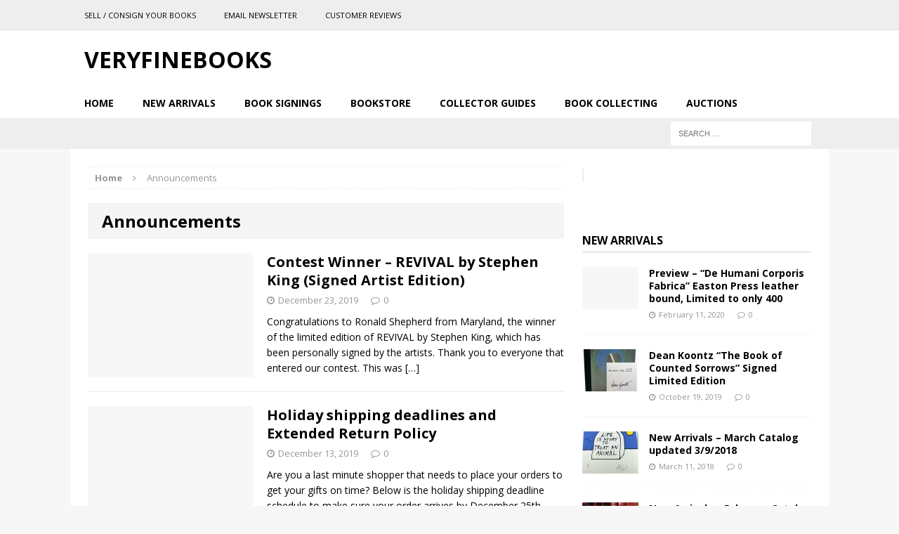

--- FILE ---
content_type: text/html; charset=UTF-8
request_url: https://blog.veryfinebooks.com/category/announcements/
body_size: 73723
content:
<!DOCTYPE html>
<html class="no-js mh-one-sb" lang="en-US" xmlns:fb="https://www.facebook.com/2008/fbml" xmlns:addthis="https://www.addthis.com/help/api-spec" >
<head>

<meta name="google-site-verification" content="8iLD29CqmyfCpPsQL0kXjU1a4XbE7-nXklaAIdIFdbk" />
	
<script type="text/javascript">var switchTo5x=true;</script>
<script type="text/javascript" src="https://w.sharethis.com/button/buttons.js"></script>
<script type="text/javascript">stLight.options({publisher: "9fd8868b-b6c3-4341-abbb-de6243a69631", doNotHash: false, doNotCopy: false, hashAddressBar: false});</script> 


<meta charset="UTF-8">
<meta name="viewport" content="width=device-width, initial-scale=1.0">
<link rel="profile" href="https://gmpg.org/xfn/11" />
<link rel="pingback" href="https://blog.veryfinebooks.com/xmlrpc.php" />
<title>Announcements &#8211; VERYFINEBOOKS</title>
<meta name='robots' content='max-image-preview:large' />
	<style>img:is([sizes="auto" i], [sizes^="auto," i]) { contain-intrinsic-size: 3000px 1500px }</style>
	<link rel='dns-prefetch' href='//fonts.googleapis.com' />
<link rel="alternate" type="application/rss+xml" title="VERYFINEBOOKS &raquo; Feed" href="https://blog.veryfinebooks.com/feed/" />
<link rel="alternate" type="application/rss+xml" title="VERYFINEBOOKS &raquo; Comments Feed" href="https://blog.veryfinebooks.com/comments/feed/" />
<link rel="alternate" type="application/rss+xml" title="VERYFINEBOOKS &raquo; Announcements Category Feed" href="https://blog.veryfinebooks.com/category/announcements/feed/" />
<script type="text/javascript">
/* <![CDATA[ */
window._wpemojiSettings = {"baseUrl":"https:\/\/s.w.org\/images\/core\/emoji\/16.0.1\/72x72\/","ext":".png","svgUrl":"https:\/\/s.w.org\/images\/core\/emoji\/16.0.1\/svg\/","svgExt":".svg","source":{"concatemoji":"https:\/\/blog.veryfinebooks.com\/wp-includes\/js\/wp-emoji-release.min.js?ver=6.8.3"}};
/*! This file is auto-generated */
!function(s,n){var o,i,e;function c(e){try{var t={supportTests:e,timestamp:(new Date).valueOf()};sessionStorage.setItem(o,JSON.stringify(t))}catch(e){}}function p(e,t,n){e.clearRect(0,0,e.canvas.width,e.canvas.height),e.fillText(t,0,0);var t=new Uint32Array(e.getImageData(0,0,e.canvas.width,e.canvas.height).data),a=(e.clearRect(0,0,e.canvas.width,e.canvas.height),e.fillText(n,0,0),new Uint32Array(e.getImageData(0,0,e.canvas.width,e.canvas.height).data));return t.every(function(e,t){return e===a[t]})}function u(e,t){e.clearRect(0,0,e.canvas.width,e.canvas.height),e.fillText(t,0,0);for(var n=e.getImageData(16,16,1,1),a=0;a<n.data.length;a++)if(0!==n.data[a])return!1;return!0}function f(e,t,n,a){switch(t){case"flag":return n(e,"\ud83c\udff3\ufe0f\u200d\u26a7\ufe0f","\ud83c\udff3\ufe0f\u200b\u26a7\ufe0f")?!1:!n(e,"\ud83c\udde8\ud83c\uddf6","\ud83c\udde8\u200b\ud83c\uddf6")&&!n(e,"\ud83c\udff4\udb40\udc67\udb40\udc62\udb40\udc65\udb40\udc6e\udb40\udc67\udb40\udc7f","\ud83c\udff4\u200b\udb40\udc67\u200b\udb40\udc62\u200b\udb40\udc65\u200b\udb40\udc6e\u200b\udb40\udc67\u200b\udb40\udc7f");case"emoji":return!a(e,"\ud83e\udedf")}return!1}function g(e,t,n,a){var r="undefined"!=typeof WorkerGlobalScope&&self instanceof WorkerGlobalScope?new OffscreenCanvas(300,150):s.createElement("canvas"),o=r.getContext("2d",{willReadFrequently:!0}),i=(o.textBaseline="top",o.font="600 32px Arial",{});return e.forEach(function(e){i[e]=t(o,e,n,a)}),i}function t(e){var t=s.createElement("script");t.src=e,t.defer=!0,s.head.appendChild(t)}"undefined"!=typeof Promise&&(o="wpEmojiSettingsSupports",i=["flag","emoji"],n.supports={everything:!0,everythingExceptFlag:!0},e=new Promise(function(e){s.addEventListener("DOMContentLoaded",e,{once:!0})}),new Promise(function(t){var n=function(){try{var e=JSON.parse(sessionStorage.getItem(o));if("object"==typeof e&&"number"==typeof e.timestamp&&(new Date).valueOf()<e.timestamp+604800&&"object"==typeof e.supportTests)return e.supportTests}catch(e){}return null}();if(!n){if("undefined"!=typeof Worker&&"undefined"!=typeof OffscreenCanvas&&"undefined"!=typeof URL&&URL.createObjectURL&&"undefined"!=typeof Blob)try{var e="postMessage("+g.toString()+"("+[JSON.stringify(i),f.toString(),p.toString(),u.toString()].join(",")+"));",a=new Blob([e],{type:"text/javascript"}),r=new Worker(URL.createObjectURL(a),{name:"wpTestEmojiSupports"});return void(r.onmessage=function(e){c(n=e.data),r.terminate(),t(n)})}catch(e){}c(n=g(i,f,p,u))}t(n)}).then(function(e){for(var t in e)n.supports[t]=e[t],n.supports.everything=n.supports.everything&&n.supports[t],"flag"!==t&&(n.supports.everythingExceptFlag=n.supports.everythingExceptFlag&&n.supports[t]);n.supports.everythingExceptFlag=n.supports.everythingExceptFlag&&!n.supports.flag,n.DOMReady=!1,n.readyCallback=function(){n.DOMReady=!0}}).then(function(){return e}).then(function(){var e;n.supports.everything||(n.readyCallback(),(e=n.source||{}).concatemoji?t(e.concatemoji):e.wpemoji&&e.twemoji&&(t(e.twemoji),t(e.wpemoji)))}))}((window,document),window._wpemojiSettings);
/* ]]> */
</script>
<style id='wp-emoji-styles-inline-css' type='text/css'>

	img.wp-smiley, img.emoji {
		display: inline !important;
		border: none !important;
		box-shadow: none !important;
		height: 1em !important;
		width: 1em !important;
		margin: 0 0.07em !important;
		vertical-align: -0.1em !important;
		background: none !important;
		padding: 0 !important;
	}
</style>
<link rel='stylesheet' id='wp-block-library-css' href='https://blog.veryfinebooks.com/wp-includes/css/dist/block-library/style.min.css?ver=6.8.3' type='text/css' media='all' />
<style id='classic-theme-styles-inline-css' type='text/css'>
/*! This file is auto-generated */
.wp-block-button__link{color:#fff;background-color:#32373c;border-radius:9999px;box-shadow:none;text-decoration:none;padding:calc(.667em + 2px) calc(1.333em + 2px);font-size:1.125em}.wp-block-file__button{background:#32373c;color:#fff;text-decoration:none}
</style>
<style id='global-styles-inline-css' type='text/css'>
:root{--wp--preset--aspect-ratio--square: 1;--wp--preset--aspect-ratio--4-3: 4/3;--wp--preset--aspect-ratio--3-4: 3/4;--wp--preset--aspect-ratio--3-2: 3/2;--wp--preset--aspect-ratio--2-3: 2/3;--wp--preset--aspect-ratio--16-9: 16/9;--wp--preset--aspect-ratio--9-16: 9/16;--wp--preset--color--black: #000000;--wp--preset--color--cyan-bluish-gray: #abb8c3;--wp--preset--color--white: #ffffff;--wp--preset--color--pale-pink: #f78da7;--wp--preset--color--vivid-red: #cf2e2e;--wp--preset--color--luminous-vivid-orange: #ff6900;--wp--preset--color--luminous-vivid-amber: #fcb900;--wp--preset--color--light-green-cyan: #7bdcb5;--wp--preset--color--vivid-green-cyan: #00d084;--wp--preset--color--pale-cyan-blue: #8ed1fc;--wp--preset--color--vivid-cyan-blue: #0693e3;--wp--preset--color--vivid-purple: #9b51e0;--wp--preset--gradient--vivid-cyan-blue-to-vivid-purple: linear-gradient(135deg,rgba(6,147,227,1) 0%,rgb(155,81,224) 100%);--wp--preset--gradient--light-green-cyan-to-vivid-green-cyan: linear-gradient(135deg,rgb(122,220,180) 0%,rgb(0,208,130) 100%);--wp--preset--gradient--luminous-vivid-amber-to-luminous-vivid-orange: linear-gradient(135deg,rgba(252,185,0,1) 0%,rgba(255,105,0,1) 100%);--wp--preset--gradient--luminous-vivid-orange-to-vivid-red: linear-gradient(135deg,rgba(255,105,0,1) 0%,rgb(207,46,46) 100%);--wp--preset--gradient--very-light-gray-to-cyan-bluish-gray: linear-gradient(135deg,rgb(238,238,238) 0%,rgb(169,184,195) 100%);--wp--preset--gradient--cool-to-warm-spectrum: linear-gradient(135deg,rgb(74,234,220) 0%,rgb(151,120,209) 20%,rgb(207,42,186) 40%,rgb(238,44,130) 60%,rgb(251,105,98) 80%,rgb(254,248,76) 100%);--wp--preset--gradient--blush-light-purple: linear-gradient(135deg,rgb(255,206,236) 0%,rgb(152,150,240) 100%);--wp--preset--gradient--blush-bordeaux: linear-gradient(135deg,rgb(254,205,165) 0%,rgb(254,45,45) 50%,rgb(107,0,62) 100%);--wp--preset--gradient--luminous-dusk: linear-gradient(135deg,rgb(255,203,112) 0%,rgb(199,81,192) 50%,rgb(65,88,208) 100%);--wp--preset--gradient--pale-ocean: linear-gradient(135deg,rgb(255,245,203) 0%,rgb(182,227,212) 50%,rgb(51,167,181) 100%);--wp--preset--gradient--electric-grass: linear-gradient(135deg,rgb(202,248,128) 0%,rgb(113,206,126) 100%);--wp--preset--gradient--midnight: linear-gradient(135deg,rgb(2,3,129) 0%,rgb(40,116,252) 100%);--wp--preset--font-size--small: 13px;--wp--preset--font-size--medium: 20px;--wp--preset--font-size--large: 36px;--wp--preset--font-size--x-large: 42px;--wp--preset--spacing--20: 0.44rem;--wp--preset--spacing--30: 0.67rem;--wp--preset--spacing--40: 1rem;--wp--preset--spacing--50: 1.5rem;--wp--preset--spacing--60: 2.25rem;--wp--preset--spacing--70: 3.38rem;--wp--preset--spacing--80: 5.06rem;--wp--preset--shadow--natural: 6px 6px 9px rgba(0, 0, 0, 0.2);--wp--preset--shadow--deep: 12px 12px 50px rgba(0, 0, 0, 0.4);--wp--preset--shadow--sharp: 6px 6px 0px rgba(0, 0, 0, 0.2);--wp--preset--shadow--outlined: 6px 6px 0px -3px rgba(255, 255, 255, 1), 6px 6px rgba(0, 0, 0, 1);--wp--preset--shadow--crisp: 6px 6px 0px rgba(0, 0, 0, 1);}:where(.is-layout-flex){gap: 0.5em;}:where(.is-layout-grid){gap: 0.5em;}body .is-layout-flex{display: flex;}.is-layout-flex{flex-wrap: wrap;align-items: center;}.is-layout-flex > :is(*, div){margin: 0;}body .is-layout-grid{display: grid;}.is-layout-grid > :is(*, div){margin: 0;}:where(.wp-block-columns.is-layout-flex){gap: 2em;}:where(.wp-block-columns.is-layout-grid){gap: 2em;}:where(.wp-block-post-template.is-layout-flex){gap: 1.25em;}:where(.wp-block-post-template.is-layout-grid){gap: 1.25em;}.has-black-color{color: var(--wp--preset--color--black) !important;}.has-cyan-bluish-gray-color{color: var(--wp--preset--color--cyan-bluish-gray) !important;}.has-white-color{color: var(--wp--preset--color--white) !important;}.has-pale-pink-color{color: var(--wp--preset--color--pale-pink) !important;}.has-vivid-red-color{color: var(--wp--preset--color--vivid-red) !important;}.has-luminous-vivid-orange-color{color: var(--wp--preset--color--luminous-vivid-orange) !important;}.has-luminous-vivid-amber-color{color: var(--wp--preset--color--luminous-vivid-amber) !important;}.has-light-green-cyan-color{color: var(--wp--preset--color--light-green-cyan) !important;}.has-vivid-green-cyan-color{color: var(--wp--preset--color--vivid-green-cyan) !important;}.has-pale-cyan-blue-color{color: var(--wp--preset--color--pale-cyan-blue) !important;}.has-vivid-cyan-blue-color{color: var(--wp--preset--color--vivid-cyan-blue) !important;}.has-vivid-purple-color{color: var(--wp--preset--color--vivid-purple) !important;}.has-black-background-color{background-color: var(--wp--preset--color--black) !important;}.has-cyan-bluish-gray-background-color{background-color: var(--wp--preset--color--cyan-bluish-gray) !important;}.has-white-background-color{background-color: var(--wp--preset--color--white) !important;}.has-pale-pink-background-color{background-color: var(--wp--preset--color--pale-pink) !important;}.has-vivid-red-background-color{background-color: var(--wp--preset--color--vivid-red) !important;}.has-luminous-vivid-orange-background-color{background-color: var(--wp--preset--color--luminous-vivid-orange) !important;}.has-luminous-vivid-amber-background-color{background-color: var(--wp--preset--color--luminous-vivid-amber) !important;}.has-light-green-cyan-background-color{background-color: var(--wp--preset--color--light-green-cyan) !important;}.has-vivid-green-cyan-background-color{background-color: var(--wp--preset--color--vivid-green-cyan) !important;}.has-pale-cyan-blue-background-color{background-color: var(--wp--preset--color--pale-cyan-blue) !important;}.has-vivid-cyan-blue-background-color{background-color: var(--wp--preset--color--vivid-cyan-blue) !important;}.has-vivid-purple-background-color{background-color: var(--wp--preset--color--vivid-purple) !important;}.has-black-border-color{border-color: var(--wp--preset--color--black) !important;}.has-cyan-bluish-gray-border-color{border-color: var(--wp--preset--color--cyan-bluish-gray) !important;}.has-white-border-color{border-color: var(--wp--preset--color--white) !important;}.has-pale-pink-border-color{border-color: var(--wp--preset--color--pale-pink) !important;}.has-vivid-red-border-color{border-color: var(--wp--preset--color--vivid-red) !important;}.has-luminous-vivid-orange-border-color{border-color: var(--wp--preset--color--luminous-vivid-orange) !important;}.has-luminous-vivid-amber-border-color{border-color: var(--wp--preset--color--luminous-vivid-amber) !important;}.has-light-green-cyan-border-color{border-color: var(--wp--preset--color--light-green-cyan) !important;}.has-vivid-green-cyan-border-color{border-color: var(--wp--preset--color--vivid-green-cyan) !important;}.has-pale-cyan-blue-border-color{border-color: var(--wp--preset--color--pale-cyan-blue) !important;}.has-vivid-cyan-blue-border-color{border-color: var(--wp--preset--color--vivid-cyan-blue) !important;}.has-vivid-purple-border-color{border-color: var(--wp--preset--color--vivid-purple) !important;}.has-vivid-cyan-blue-to-vivid-purple-gradient-background{background: var(--wp--preset--gradient--vivid-cyan-blue-to-vivid-purple) !important;}.has-light-green-cyan-to-vivid-green-cyan-gradient-background{background: var(--wp--preset--gradient--light-green-cyan-to-vivid-green-cyan) !important;}.has-luminous-vivid-amber-to-luminous-vivid-orange-gradient-background{background: var(--wp--preset--gradient--luminous-vivid-amber-to-luminous-vivid-orange) !important;}.has-luminous-vivid-orange-to-vivid-red-gradient-background{background: var(--wp--preset--gradient--luminous-vivid-orange-to-vivid-red) !important;}.has-very-light-gray-to-cyan-bluish-gray-gradient-background{background: var(--wp--preset--gradient--very-light-gray-to-cyan-bluish-gray) !important;}.has-cool-to-warm-spectrum-gradient-background{background: var(--wp--preset--gradient--cool-to-warm-spectrum) !important;}.has-blush-light-purple-gradient-background{background: var(--wp--preset--gradient--blush-light-purple) !important;}.has-blush-bordeaux-gradient-background{background: var(--wp--preset--gradient--blush-bordeaux) !important;}.has-luminous-dusk-gradient-background{background: var(--wp--preset--gradient--luminous-dusk) !important;}.has-pale-ocean-gradient-background{background: var(--wp--preset--gradient--pale-ocean) !important;}.has-electric-grass-gradient-background{background: var(--wp--preset--gradient--electric-grass) !important;}.has-midnight-gradient-background{background: var(--wp--preset--gradient--midnight) !important;}.has-small-font-size{font-size: var(--wp--preset--font-size--small) !important;}.has-medium-font-size{font-size: var(--wp--preset--font-size--medium) !important;}.has-large-font-size{font-size: var(--wp--preset--font-size--large) !important;}.has-x-large-font-size{font-size: var(--wp--preset--font-size--x-large) !important;}
:where(.wp-block-post-template.is-layout-flex){gap: 1.25em;}:where(.wp-block-post-template.is-layout-grid){gap: 1.25em;}
:where(.wp-block-columns.is-layout-flex){gap: 2em;}:where(.wp-block-columns.is-layout-grid){gap: 2em;}
:root :where(.wp-block-pullquote){font-size: 1.5em;line-height: 1.6;}
</style>
<link rel='stylesheet' id='mh-magazine-css' href='https://blog.veryfinebooks.com/wp-content/themes/mh-magazine/style.css?ver=3.1.0' type='text/css' media='all' />
<link rel='stylesheet' id='mh-font-awesome-css' href='https://blog.veryfinebooks.com/wp-content/themes/mh-magazine/includes/font-awesome.min.css' type='text/css' media='all' />
<link rel='stylesheet' id='mh-google-fonts-css' href='https://fonts.googleapis.com/css?family=Open+Sans:300,400,400italic,600,700' type='text/css' media='all' />
<link rel='stylesheet' id='tablepress-default-css' href='https://blog.veryfinebooks.com/wp-content/tablepress-combined.min.css?ver=68' type='text/css' media='all' />
<link rel='stylesheet' id='addthis_all_pages-css' href='https://blog.veryfinebooks.com/wp-content/plugins/addthis/frontend/build/addthis_wordpress_public.min.css?ver=6.8.3' type='text/css' media='all' />
<script type="text/javascript" src="https://blog.veryfinebooks.com/wp-includes/js/jquery/jquery.min.js?ver=3.7.1" id="jquery-core-js"></script>
<script type="text/javascript" src="https://blog.veryfinebooks.com/wp-includes/js/jquery/jquery-migrate.min.js?ver=3.4.1" id="jquery-migrate-js"></script>
<script type="text/javascript" src="https://blog.veryfinebooks.com/wp-content/themes/mh-magazine/js/scripts.js?ver=6.8.3" id="mh-scripts-js"></script>
<link rel="https://api.w.org/" href="https://blog.veryfinebooks.com/wp-json/" /><link rel="alternate" title="JSON" type="application/json" href="https://blog.veryfinebooks.com/wp-json/wp/v2/categories/637" /><link rel="EditURI" type="application/rsd+xml" title="RSD" href="https://blog.veryfinebooks.com/xmlrpc.php?rsd" />
<meta name="generator" content="WordPress 6.8.3" />
<style type="text/css">input[name=bid_value] { width: 80px !important; }

input[name=bid_value] { font-size: 16px; !important; }

</style>
<style type="text/css">
.mh-header-nav li:hover, .mh-header-nav ul li:hover > ul, .mh-main-nav-wrap, .mh-main-nav, .mh-main-nav ul li:hover > ul, .mh-extra-nav li:hover, .mh-extra-nav ul li:hover > ul, .mh-footer-nav li:hover, .mh-footer-nav ul li:hover > ul, .mh-social-nav li a:hover, .mh-slider-caption, .mh-widget-col-1 .mh-slider-caption, .mh-carousel-layout1, .mh-spotlight-widget, .mh-social-widget li a, .mh-author-bio-widget, .mh-footer-widget .mh-tab-comment-excerpt, .mh-nip-item:hover .mh-nip-overlay, .mh-widget .tagcloud a, .mh-footer-widget .tagcloud a, .mh-footer, .mh-copyright-wrap, input[type=submit]:hover, #respond #cancel-comment-reply-link:hover, #infinite-handle span:hover { background: #ffffff; }
.mh-slider-caption { background: #ffffff; background: rgba(255, 255, 255, 0.8); }
@media screen and (max-width: 900px) { #mh-mobile .mh-slider-caption { background: rgba(255, 255, 255, 1); } }
.slicknav_menu, .slicknav_nav ul { border-color: #ffffff; }
.mh-copyright, .mh-copyright a { color: #fff; }
.mh-preheader, .mh-wide-layout .mh-subheader, .mh-ticker-title, .mh-main-nav li:hover, .mh-footer-nav, .slicknav_menu, .slicknav_btn, .slicknav_nav .slicknav_item:hover, .slicknav_nav a:hover, .mh-back-to-top, .mh-subheading, .entry-tags .fa, .entry-tags li:hover, .mh-loop-layout2 .mh-loop-caption, .mh-widget-layout2 .mh-widget-title, .mh-widget-layout2 .mh-footer-widget-title, #mh-mobile .flex-control-paging li a.flex-active, .mh-slider-layout2 .mh-slider-category, .mh-carousel-layout1 .mh-carousel-caption, .mh-spotlight-caption, .mh-posts-large-caption, .mh-tab-button.active, .mh-tab-button.active:hover, .mh-footer-widget .mh-tab-button.active, .mh-social-widget li:hover a, .mh-footer-widget .mh-social-widget li a, .mh-footer-widget .mh-author-bio-widget, .tagcloud a:hover, .mh-widget .tagcloud a:hover, .mh-footer-widget .tagcloud a:hover, .page-numbers:hover, .mh-loop-pagination .current, .mh-comments-pagination .current, .pagelink, a:hover .pagelink, input[type=submit], #respond #cancel-comment-reply-link, #infinite-handle span { background: #eeeeee; }
blockquote, .mh-category-desc, .mh-widget-layout1 .mh-widget-title, .mh-widget-layout3 .mh-widget-title, .mh-widget-layout1 .mh-footer-widget-title, .mh-widget-layout3 .mh-footer-widget-title, .mh-slider-layout1 .mh-slider-caption, .mh-carousel-layout1, .mh-spotlight-widget, .mh-author-bio-widget, .mh-author-bio-title, .mh-author-bio-image-frame, .mh-video-widget, .mh-tab-buttons, .bypostauthor .mh-comment-meta, textarea:hover, input[type=text]:hover, input[type=email]:hover, input[type=tel]:hover, input[type=url]:hover { border-color: #eeeeee; }
.mh-dropcap, .mh-carousel-layout1 .flex-direction-nav a, .mh-carousel-layout2 .mh-carousel-caption { color: #eeeeee; }
.mh-header-nav li:hover a, .mh-main-nav li a, .mh-main-nav li:hover a, .mh-extra-nav li:hover a, .mh-footer-nav li:hover a, .mh-social-nav li:hover .fa-mh-social, .mh-slider-caption, .mh-slider-caption .mh-excerpt-more, .mh-slider-title, .mh-spotlight-widget, .mh-spotlight-title a, .mh-spotlight-title a:hover, .mh-spotlight-meta, .mh-spotlight-meta a, .mh-spotlight-meta a:hover, .mh-spotlight-widget .mh-excerpt-more, .mh-footer-widget .mh-tabbed-widget, .mh-footer-widget .mh-tabbed-widget a, .mh-author-bio-title, .mh-author-bio-text, .mh-social-widget .fa-mh-social, .mh-footer, .mh-footer a, .mh-widget-layout1 .mh-footer-widget-title, .mh-widget-layout3 .mh-footer-widget-title, .mh-copyright, .mh-copyright a, .tagcloud a, .mh-tabbed-widget .tagcloud a, input[type=submit]:hover, #respond #cancel-comment-reply-link:hover, #infinite-handle span:hover { color: #000000; }
.mh-header-nav li a, .mh-main-nav li:hover > a, .mh-footer-nav li a, .mh-social-nav .fa-mh-social, .slicknav_nav a, .slicknav_nav a:hover, .slicknav_nav .slicknav_item:hover, .slicknav_menu .slicknav_menutxt, .mh-ticker-title, .mh-wide-layout .mh-ticker-item a, .mh-subheading, .entry-tags .fa, .entry-tags a:hover, .mh-content .current, .page-numbers:hover, .pagelink, a:hover .pagelink, .mh-loop-layout2 .mh-loop-caption, .mh-back-to-top, .mh-back-to-top:hover, .mh-widget-layout2 .mh-widget-title, .mh-widget-layout2 .mh-widget-title a, .mh-widget-layout2 .mh-footer-widget-title, .mh-widget-layout2 .mh-footer-widget-title a, .mh-slider-layout2 .mh-slider-category, .mh-carousel-layout1 .mh-carousel-caption, .mh-spotlight-caption, .mh-posts-large-caption, .mh-footer-widget .mh-author-bio-title, .mh-footer-widget .mh-author-bio-text, .mh-social-widget li:hover .fa-mh-social, .mh-footer-widget .mh-social-widget .fa-mh-social, .mh-tab-button.active, .mh-tab-button.active:hover, .mh-footer-widget .mh-tab-button.active, .tagcloud a:hover, .mh-widget .tagcloud a:hover, .mh-footer-widget .tagcloud a:hover, input[type=submit], #respond #cancel-comment-reply-link, #infinite-handle span { color: #000000; }
.slicknav_menu .slicknav_icon-bar { background: #000000; }
.entry-content a, .mh-comment-content a { color: #1e73be; }
a:hover, .mh-footer a:hover, .entry-content a:hover, .mh-author-box a:hover, .mh-post-nav a:hover, .mh-comment-content a:hover, #respond a:hover, .mh-meta a:hover, .mh-footer .mh-meta a:hover, .mh-breadcrumb a:hover, .mh-tabbed-widget a:hover { color: #1e73be; }
</style>
<!--[if lt IE 9]>
<script src="https://blog.veryfinebooks.com/wp-content/themes/mh-magazine/js/css3-mediaqueries.js"></script>
<![endif]-->
</head>
<body data-rsssl=1 id="mh-mobile" class="archive category category-announcements category-637 wp-theme-mh-magazine mh-wide-layout mh-right-sb mh-loop-layout1 mh-widget-layout1">
<div class="mh-header-mobile-nav clearfix"></div>
	<div class="mh-preheader">
    	<div class="mh-container mh-container-inner mh-row clearfix">
    		            	<nav class="mh-header-nav mh-col-2-3 clearfix">
            		<div class="menu-top-menu-container"><ul id="menu-top-menu" class="menu"><li id="menu-item-8727" class="menu-item menu-item-type-post_type menu-item-object-page menu-item-8727"><a href="https://blog.veryfinebooks.com/sell-consign-books/">Sell / Consign Your Books</a></li>
<li id="menu-item-10017" class="menu-item menu-item-type-post_type menu-item-object-page menu-item-10017"><a href="https://blog.veryfinebooks.com/email-newsletter/">Email Newsletter</a></li>
<li id="menu-item-8967" class="menu-item menu-item-type-post_type menu-item-object-page menu-item-8967"><a href="https://blog.veryfinebooks.com/customer-review/">Customer Reviews</a></li>
</ul></div>				</nav>
						            	<nav class="mh-social-icons mh-social-nav mh-col-1-3 clearfix">
            						</nav>
					</div>
	</div>
<header class="mh-header">
	<div class="mh-container mh-container-inner mh-row clearfix">
		<div class="mh-col-1-1 mh-custom-header">
<a href="https://blog.veryfinebooks.com/" title="VERYFINEBOOKS" rel="home">
<div class="mh-site-logo" role="banner">
<div class="mh-header-text">
<h2 class="mh-header-title">VERYFINEBOOKS</h2>
</div>
</div>
</a>
</div>
	</div>
	<div class="mh-main-nav-wrap">
		<nav class="mh-main-nav mh-container mh-container-inner clearfix">
			<div class="menu-primary-navigation-container"><ul id="menu-primary-navigation" class="menu"><li id="menu-item-5363" class="menu-item menu-item-type-custom menu-item-object-custom menu-item-home menu-item-5363"><a href="https://blog.veryfinebooks.com/">Home</a></li>
<li id="menu-item-11315" class="menu-item menu-item-type-taxonomy menu-item-object-category menu-item-11315"><a href="https://blog.veryfinebooks.com/category/new-arrivals/">New Arrivals</a></li>
<li id="menu-item-8744" class="menu-item menu-item-type-taxonomy menu-item-object-category menu-item-8744"><a href="https://blog.veryfinebooks.com/category/events-2/">Book Signings</a></li>
<li id="menu-item-5417" class="menu-item menu-item-type-custom menu-item-object-custom menu-item-has-children menu-item-5417"><a href="http://www.veryfinebooks.com">Bookstore</a>
<ul class="sub-menu">
	<li id="menu-item-8989" class="menu-item menu-item-type-custom menu-item-object-custom menu-item-8989"><a href="https://veryfinebooks.com/new-arrivals/">New Arrivals</a></li>
	<li id="menu-item-8990" class="menu-item menu-item-type-custom menu-item-object-custom menu-item-8990"><a href="http://www.veryfinebooks.com/Featured_Signed_Rare_Books_s/110.htm">Featured Books</a></li>
	<li id="menu-item-8991" class="menu-item menu-item-type-custom menu-item-object-custom menu-item-8991"><a href="https://veryfinebooks.com/find-by-topic/">Find by topic</a></li>
	<li id="menu-item-8992" class="menu-item menu-item-type-custom menu-item-object-custom menu-item-8992"><a href="http://www.veryfinebooks.com/category_s/177.htm">Find by publisher</a></li>
	<li id="menu-item-8993" class="menu-item menu-item-type-custom menu-item-object-custom menu-item-8993"><a href="https://veryfinebooks.com/featured-authors/">Featured Authors</a></li>
</ul>
</li>
<li id="menu-item-9185" class="menu-item menu-item-type-taxonomy menu-item-object-category menu-item-9185"><a href="https://blog.veryfinebooks.com/category/references/">Collector Guides</a></li>
<li id="menu-item-5421" class="menu-item menu-item-type-taxonomy menu-item-object-category menu-item-5421"><a href="https://blog.veryfinebooks.com/category/book-collecting-articles/">Book Collecting</a></li>
<li id="menu-item-12472" class="menu-item menu-item-type-taxonomy menu-item-object-category menu-item-12472"><a href="https://blog.veryfinebooks.com/category/win-something-great-with-our-no-reserve-auctions/">Auctions</a></li>
</ul></div>		</nav>
	</div>
	</header>
	<div class="mh-subheader">
		<div class="mh-container mh-container-inner mh-row clearfix">
										<aside class="mh-col-1-3 mh-header-search">
					<form role="search" method="get" class="search-form" action="https://blog.veryfinebooks.com/">
				<label>
					<span class="screen-reader-text">Search for:</span>
					<input type="search" class="search-field" placeholder="Search &hellip;" value="" name="s" />
				</label>
				<input type="submit" class="search-submit" value="Search" />
			</form>				</aside>
					</div>
	</div>
<div class="mh-container mh-container-outer">



<div id="fb-root"></div>
<script>(function(d, s, id) {
  var js, fjs = d.getElementsByTagName(s)[0];
  if (d.getElementById(id)) return;
  js = d.createElement(s); js.id = id;
  js.src = "//connect.facebook.net/en_US/sdk.js#xfbml=1&version=v2.5&appId=122149901216422";
  fjs.parentNode.insertBefore(js, fjs);
}(document, 'script', 'facebook-jssdk'));</script><div class="mh-wrapper clearfix">
	<div class="mh-main clearfix">
		<div id="main-content" class="mh-loop mh-content"><nav class="mh-breadcrumb"><span itemscope itemtype="http://data-vocabulary.org/Breadcrumb"><a href="https://blog.veryfinebooks.com" itemprop="url"><span itemprop="title">Home</span></a></span><span class="mh-breadcrumb-delimiter"><i class="fa fa-angle-right"></i></span>Announcements</nav>
<header class="page-header">
<h1 class="page-title">Announcements</h1>
</header>
<article class="mh-loop-item clearfix post-11663 post type-post status-publish format-standard hentry category-announcements category-stephen-king">
	<div class="mh-loop-thumb">
		<a href="https://blog.veryfinebooks.com/2019/12/23/c0ntest-winner-revival-by-stephen-king-signed-artist-edition/"><img class="mh-image-placeholder" src="https://blog.veryfinebooks.com/wp-content/themes/mh-magazine/images/placeholder-medium.png" alt="No Picture" />		</a>
	</div>
	<div class="mh-loop-content clearfix">
		<header class="mh-loop-header">
			<h3 class="entry-title mh-loop-title">
				<a href="https://blog.veryfinebooks.com/2019/12/23/c0ntest-winner-revival-by-stephen-king-signed-artist-edition/" rel="bookmark">
					Contest Winner &#8211; REVIVAL by Stephen King (Signed Artist Edition)				</a>
			</h3>
			<div class="mh-meta mh-loop-meta">
				<span class="mh-meta-date updated"><i class="fa fa-clock-o"></i>December 23, 2019</span>
<span class="mh-meta-comments"><i class="fa fa-comment-o"></i><a class="mh-comment-count-link" href="https://blog.veryfinebooks.com/2019/12/23/c0ntest-winner-revival-by-stephen-king-signed-artist-edition/#mh-comments">0</a></span>
			</div>
		</header>
		<div class="mh-loop-excerpt">
			<div class="mh-excerpt"><div class="at-above-post-cat-page addthis_tool" data-url="https://blog.veryfinebooks.com/2019/12/23/c0ntest-winner-revival-by-stephen-king-signed-artist-edition/"></div>
<p>Congratulations to Ronald Shepherd from Maryland, the winner of the limited edition of REVIVAL by Stephen King, which has been personally signed by the artists. Thank you to everyone that entered our contest. This was <a class="mh-excerpt-more" href="https://blog.veryfinebooks.com/2019/12/23/c0ntest-winner-revival-by-stephen-king-signed-artist-edition/" title="Contest Winner &#8211; REVIVAL by Stephen King (Signed Artist Edition)">[&#8230;]</a><!-- AddThis Advanced Settings above via filter on get_the_excerpt --><!-- AddThis Advanced Settings below via filter on get_the_excerpt --><!-- AddThis Advanced Settings generic via filter on get_the_excerpt --><!-- AddThis Share Buttons above via filter on get_the_excerpt --><!-- AddThis Share Buttons below via filter on get_the_excerpt --></p>
<div class="at-below-post-cat-page addthis_tool" data-url="https://blog.veryfinebooks.com/2019/12/23/c0ntest-winner-revival-by-stephen-king-signed-artist-edition/"></div>
<p><!-- AddThis Share Buttons generic via filter on get_the_excerpt --></p>
</div>		</div>
	</div>
</article><article class="mh-loop-item clearfix post-11640 post type-post status-publish format-standard hentry category-announcements tag-holiday-shopping tag-shipping-deadline">
	<div class="mh-loop-thumb">
		<a href="https://blog.veryfinebooks.com/2019/12/13/holiday-shipping-deadlines-and-extended-return-policy/"><img class="mh-image-placeholder" src="https://blog.veryfinebooks.com/wp-content/themes/mh-magazine/images/placeholder-medium.png" alt="No Picture" />		</a>
	</div>
	<div class="mh-loop-content clearfix">
		<header class="mh-loop-header">
			<h3 class="entry-title mh-loop-title">
				<a href="https://blog.veryfinebooks.com/2019/12/13/holiday-shipping-deadlines-and-extended-return-policy/" rel="bookmark">
					Holiday shipping deadlines and Extended Return Policy				</a>
			</h3>
			<div class="mh-meta mh-loop-meta">
				<span class="mh-meta-date updated"><i class="fa fa-clock-o"></i>December 13, 2019</span>
<span class="mh-meta-comments"><i class="fa fa-comment-o"></i><a class="mh-comment-count-link" href="https://blog.veryfinebooks.com/2019/12/13/holiday-shipping-deadlines-and-extended-return-policy/#mh-comments">0</a></span>
			</div>
		</header>
		<div class="mh-loop-excerpt">
			<div class="mh-excerpt"><div class="at-above-post-cat-page addthis_tool" data-url="https://blog.veryfinebooks.com/2019/12/13/holiday-shipping-deadlines-and-extended-return-policy/"></div>
<p>Are you a last minute shopper that needs to place your orders to get your gifts on time? Below is the holiday shipping deadline schedule to make sure your order arrives by December 25th. 2019 <a class="mh-excerpt-more" href="https://blog.veryfinebooks.com/2019/12/13/holiday-shipping-deadlines-and-extended-return-policy/" title="Holiday shipping deadlines and Extended Return Policy">[&#8230;]</a><!-- AddThis Advanced Settings above via filter on get_the_excerpt --><!-- AddThis Advanced Settings below via filter on get_the_excerpt --><!-- AddThis Advanced Settings generic via filter on get_the_excerpt --><!-- AddThis Share Buttons above via filter on get_the_excerpt --><!-- AddThis Share Buttons below via filter on get_the_excerpt --></p>
<div class="at-below-post-cat-page addthis_tool" data-url="https://blog.veryfinebooks.com/2019/12/13/holiday-shipping-deadlines-and-extended-return-policy/"></div>
<p><!-- AddThis Share Buttons generic via filter on get_the_excerpt --></p>
</div>		</div>
	</div>
</article><article class="mh-loop-item clearfix post-11008 post type-post status-publish format-standard has-post-thumbnail hentry category-announcements tag-revival tag-stephen-king">
	<div class="mh-loop-thumb">
		<a href="https://blog.veryfinebooks.com/2019/06/18/pre-order-launch-thursday-june-20th-6pm-revival-signed-limited-deluxe-edition/"><img width="326" height="245" src="https://blog.veryfinebooks.com/wp-content/uploads/2019/06/O_KING131_00BOOK-326x245.jpg" class="attachment-mh-magazine-medium size-mh-magazine-medium wp-post-image" alt="" decoding="async" fetchpriority="high" srcset="https://blog.veryfinebooks.com/wp-content/uploads/2019/06/O_KING131_00BOOK-326x245.jpg 326w, https://blog.veryfinebooks.com/wp-content/uploads/2019/06/O_KING131_00BOOK-80x60.jpg 80w" sizes="(max-width: 326px) 100vw, 326px" />		</a>
	</div>
	<div class="mh-loop-content clearfix">
		<header class="mh-loop-header">
			<h3 class="entry-title mh-loop-title">
				<a href="https://blog.veryfinebooks.com/2019/06/18/pre-order-launch-thursday-june-20th-6pm-revival-signed-limited-deluxe-edition/" rel="bookmark">
					Pre-Order Launch &#8211; Thursday June 20th 6pm &#8211; REVIVAL Signed Limited Deluxe Edition				</a>
			</h3>
			<div class="mh-meta mh-loop-meta">
				<span class="mh-meta-date updated"><i class="fa fa-clock-o"></i>June 18, 2019</span>
<span class="mh-meta-comments"><i class="fa fa-comment-o"></i><a class="mh-comment-count-link" href="https://blog.veryfinebooks.com/2019/06/18/pre-order-launch-thursday-june-20th-6pm-revival-signed-limited-deluxe-edition/#mh-comments">0</a></span>
			</div>
		</header>
		<div class="mh-loop-excerpt">
			<div class="mh-excerpt"><div class="at-above-post-cat-page addthis_tool" data-url="https://blog.veryfinebooks.com/2019/06/18/pre-order-launch-thursday-june-20th-6pm-revival-signed-limited-deluxe-edition/"></div>
<p>We are very excited to announce that this Thursday, June 20th at 6pm will be the official VFB pre-order launch of the brand new REVIVAL signed limited deluxe edition by the publisher LetterPress Publications, the <a class="mh-excerpt-more" href="https://blog.veryfinebooks.com/2019/06/18/pre-order-launch-thursday-june-20th-6pm-revival-signed-limited-deluxe-edition/" title="Pre-Order Launch &#8211; Thursday June 20th 6pm &#8211; REVIVAL Signed Limited Deluxe Edition">[&#8230;]</a><!-- AddThis Advanced Settings above via filter on get_the_excerpt --><!-- AddThis Advanced Settings below via filter on get_the_excerpt --><!-- AddThis Advanced Settings generic via filter on get_the_excerpt --><!-- AddThis Share Buttons above via filter on get_the_excerpt --><!-- AddThis Share Buttons below via filter on get_the_excerpt --></p>
<div class="at-below-post-cat-page addthis_tool" data-url="https://blog.veryfinebooks.com/2019/06/18/pre-order-launch-thursday-june-20th-6pm-revival-signed-limited-deluxe-edition/"></div>
<p><!-- AddThis Share Buttons generic via filter on get_the_excerpt --></p>
</div>		</div>
	</div>
</article><article class="mh-loop-item clearfix post-10106 post type-post status-publish format-standard has-post-thumbnail hentry category-announcements">
	<div class="mh-loop-thumb">
		<a href="https://blog.veryfinebooks.com/2018/04/07/coming-may-2018-new-responsive-website-design-for-veryfinebooks/"><img width="326" height="245" src="https://blog.veryfinebooks.com/wp-content/uploads/2018/04/new-TemplateVFB-326x245.jpg" class="attachment-mh-magazine-medium size-mh-magazine-medium wp-post-image" alt="" decoding="async" srcset="https://blog.veryfinebooks.com/wp-content/uploads/2018/04/new-TemplateVFB-326x245.jpg 326w, https://blog.veryfinebooks.com/wp-content/uploads/2018/04/new-TemplateVFB-80x60.jpg 80w" sizes="(max-width: 326px) 100vw, 326px" />		</a>
	</div>
	<div class="mh-loop-content clearfix">
		<header class="mh-loop-header">
			<h3 class="entry-title mh-loop-title">
				<a href="https://blog.veryfinebooks.com/2018/04/07/coming-may-2018-new-responsive-website-design-for-veryfinebooks/" rel="bookmark">
					Coming August 2018: New responsive website design for veryfinebooks				</a>
			</h3>
			<div class="mh-meta mh-loop-meta">
				<span class="mh-meta-date updated"><i class="fa fa-clock-o"></i>April 7, 2018</span>
<span class="mh-meta-comments"><i class="fa fa-comment-o"></i><a class="mh-comment-count-link" href="https://blog.veryfinebooks.com/2018/04/07/coming-may-2018-new-responsive-website-design-for-veryfinebooks/#mh-comments">0</a></span>
			</div>
		</header>
		<div class="mh-loop-excerpt">
			<div class="mh-excerpt"><div class="at-above-post-cat-page addthis_tool" data-url="https://blog.veryfinebooks.com/2018/04/07/coming-may-2018-new-responsive-website-design-for-veryfinebooks/"></div>
<p>Updated April 7th – We are exciting to report the development and launch of a brand new look for veryfinebooks, coming in August of 2018. The new design will update with a flexible and responsive <a class="mh-excerpt-more" href="https://blog.veryfinebooks.com/2018/04/07/coming-may-2018-new-responsive-website-design-for-veryfinebooks/" title="Coming August 2018: New responsive website design for veryfinebooks">[&#8230;]</a><!-- AddThis Advanced Settings above via filter on get_the_excerpt --><!-- AddThis Advanced Settings below via filter on get_the_excerpt --><!-- AddThis Advanced Settings generic via filter on get_the_excerpt --><!-- AddThis Share Buttons above via filter on get_the_excerpt --><!-- AddThis Share Buttons below via filter on get_the_excerpt --></p>
<div class="at-below-post-cat-page addthis_tool" data-url="https://blog.veryfinebooks.com/2018/04/07/coming-may-2018-new-responsive-website-design-for-veryfinebooks/"></div>
<p><!-- AddThis Share Buttons generic via filter on get_the_excerpt --></p>
</div>		</div>
	</div>
</article><article class="mh-loop-item clearfix post-8812 post type-post status-publish format-standard hentry category-announcements tag-easton-press tag-john-steinbeck">
	<div class="mh-loop-thumb">
		<a href="https://blog.veryfinebooks.com/2015/11/25/steinbeck-easton-press-leather-bound-set/"><img class="mh-image-placeholder" src="https://blog.veryfinebooks.com/wp-content/themes/mh-magazine/images/placeholder-medium.png" alt="No Picture" />		</a>
	</div>
	<div class="mh-loop-content clearfix">
		<header class="mh-loop-header">
			<h3 class="entry-title mh-loop-title">
				<a href="https://blog.veryfinebooks.com/2015/11/25/steinbeck-easton-press-leather-bound-set/" rel="bookmark">
					New this week: The Collected Works of John Steinbeck, in Six Leather Bound Easton Press volumes.				</a>
			</h3>
			<div class="mh-meta mh-loop-meta">
				<span class="mh-meta-date updated"><i class="fa fa-clock-o"></i>November 25, 2015</span>
<span class="mh-meta-comments"><i class="fa fa-comment-o"></i><a class="mh-comment-count-link" href="https://blog.veryfinebooks.com/2015/11/25/steinbeck-easton-press-leather-bound-set/#mh-comments">0</a></span>
			</div>
		</header>
		<div class="mh-loop-excerpt">
			<div class="mh-excerpt"><div class="at-above-post-cat-page addthis_tool" data-url="https://blog.veryfinebooks.com/2015/11/25/steinbeck-easton-press-leather-bound-set/"></div>
<p>A new acquisition for our online catalog this week. &#8220;The Novels and Short Stories of John Steinbeck&#8221; in six leather bound volumes by Easton Press. This is the collected works of John Steinbeck. John Steinbeck <a class="mh-excerpt-more" href="https://blog.veryfinebooks.com/2015/11/25/steinbeck-easton-press-leather-bound-set/" title="New this week: The Collected Works of John Steinbeck, in Six Leather Bound Easton Press volumes.">[&#8230;]</a><!-- AddThis Advanced Settings above via filter on get_the_excerpt --><!-- AddThis Advanced Settings below via filter on get_the_excerpt --><!-- AddThis Advanced Settings generic via filter on get_the_excerpt --><!-- AddThis Share Buttons above via filter on get_the_excerpt --><!-- AddThis Share Buttons below via filter on get_the_excerpt --></p>
<div class="at-below-post-cat-page addthis_tool" data-url="https://blog.veryfinebooks.com/2015/11/25/steinbeck-easton-press-leather-bound-set/"></div>
<p><!-- AddThis Share Buttons generic via filter on get_the_excerpt --></p>
</div>		</div>
	</div>
</article><article class="mh-loop-item clearfix post-8772 post type-post status-publish format-standard hentry category-announcements tag-holiday-returns tag-online-shopping">
	<div class="mh-loop-thumb">
		<a href="https://blog.veryfinebooks.com/2015/11/04/extended-holiday-returns/"><img class="mh-image-placeholder" src="https://blog.veryfinebooks.com/wp-content/themes/mh-magazine/images/placeholder-medium.png" alt="No Picture" />		</a>
	</div>
	<div class="mh-loop-content clearfix">
		<header class="mh-loop-header">
			<h3 class="entry-title mh-loop-title">
				<a href="https://blog.veryfinebooks.com/2015/11/04/extended-holiday-returns/" rel="bookmark">
					Extended holiday returns.				</a>
			</h3>
			<div class="mh-meta mh-loop-meta">
				<span class="mh-meta-date updated"><i class="fa fa-clock-o"></i>November 4, 2015</span>
<span class="mh-meta-comments"><i class="fa fa-comment-o"></i><a class="mh-comment-count-link" href="https://blog.veryfinebooks.com/2015/11/04/extended-holiday-returns/#mh-comments">0</a></span>
			</div>
		</header>
		<div class="mh-loop-excerpt">
			<div class="mh-excerpt"><div class="at-above-post-cat-page addthis_tool" data-url="https://blog.veryfinebooks.com/2015/11/04/extended-holiday-returns/"></div>
<p>As we enter into the busiest shopping time of the year, once again we are pleased to announce our extended return policy. Details are posted below. Holiday Return Policy Items shipped by veryfinebooks.com between November <a class="mh-excerpt-more" href="https://blog.veryfinebooks.com/2015/11/04/extended-holiday-returns/" title="Extended holiday returns.">[&#8230;]</a><!-- AddThis Advanced Settings above via filter on get_the_excerpt --><!-- AddThis Advanced Settings below via filter on get_the_excerpt --><!-- AddThis Advanced Settings generic via filter on get_the_excerpt --><!-- AddThis Share Buttons above via filter on get_the_excerpt --><!-- AddThis Share Buttons below via filter on get_the_excerpt --></p>
<div class="at-below-post-cat-page addthis_tool" data-url="https://blog.veryfinebooks.com/2015/11/04/extended-holiday-returns/"></div>
<p><!-- AddThis Share Buttons generic via filter on get_the_excerpt --></p>
</div>		</div>
	</div>
</article><article class="mh-loop-item clearfix post-8522 post type-post status-publish format-standard hentry category-announcements category-store-promotions tag-facebook-contest tag-win-a-signed-first-edition">
	<div class="mh-loop-thumb">
		<a href="https://blog.veryfinebooks.com/2015/02/16/500th-follower-on-facebook-and-winner-of-the-signed-first-edition/"><img class="mh-image-placeholder" src="https://blog.veryfinebooks.com/wp-content/themes/mh-magazine/images/placeholder-medium.png" alt="No Picture" />		</a>
	</div>
	<div class="mh-loop-content clearfix">
		<header class="mh-loop-header">
			<h3 class="entry-title mh-loop-title">
				<a href="https://blog.veryfinebooks.com/2015/02/16/500th-follower-on-facebook-and-winner-of-the-signed-first-edition/" rel="bookmark">
					500th Follower on Facebook and winner of the Signed First Edition.				</a>
			</h3>
			<div class="mh-meta mh-loop-meta">
				<span class="mh-meta-date updated"><i class="fa fa-clock-o"></i>February 16, 2015</span>
<span class="mh-meta-comments"><i class="fa fa-comment-o"></i><a class="mh-comment-count-link" href="https://blog.veryfinebooks.com/2015/02/16/500th-follower-on-facebook-and-winner-of-the-signed-first-edition/#mh-comments">0</a></span>
			</div>
		</header>
		<div class="mh-loop-excerpt">
			<div class="mh-excerpt"><div class="at-above-post-cat-page addthis_tool" data-url="https://blog.veryfinebooks.com/2015/02/16/500th-follower-on-facebook-and-winner-of-the-signed-first-edition/"></div>
<p>Congratulations to Marie-Anne Archambault Flowers. You are our official 500th follower on facebook and winner of a signed first edition of your choice. Here is the list of signed first editions to choose from: Joe <a class="mh-excerpt-more" href="https://blog.veryfinebooks.com/2015/02/16/500th-follower-on-facebook-and-winner-of-the-signed-first-edition/" title="500th Follower on Facebook and winner of the Signed First Edition.">[&#8230;]</a><!-- AddThis Advanced Settings above via filter on get_the_excerpt --><!-- AddThis Advanced Settings below via filter on get_the_excerpt --><!-- AddThis Advanced Settings generic via filter on get_the_excerpt --><!-- AddThis Share Buttons above via filter on get_the_excerpt --><!-- AddThis Share Buttons below via filter on get_the_excerpt --></p>
<div class="at-below-post-cat-page addthis_tool" data-url="https://blog.veryfinebooks.com/2015/02/16/500th-follower-on-facebook-and-winner-of-the-signed-first-edition/"></div>
<p><!-- AddThis Share Buttons generic via filter on get_the_excerpt --></p>
</div>		</div>
	</div>
</article><article class="mh-loop-item clearfix post-6101 post type-post status-publish format-standard hentry category-announcements tag-deal-of-the-day">
	<div class="mh-loop-thumb">
		<a href="https://blog.veryfinebooks.com/2012/10/08/announcing-veryfinebooks-deal-of-the-day/"><img class="mh-image-placeholder" src="https://blog.veryfinebooks.com/wp-content/themes/mh-magazine/images/placeholder-medium.png" alt="No Picture" />		</a>
	</div>
	<div class="mh-loop-content clearfix">
		<header class="mh-loop-header">
			<h3 class="entry-title mh-loop-title">
				<a href="https://blog.veryfinebooks.com/2012/10/08/announcing-veryfinebooks-deal-of-the-day/" rel="bookmark">
					Announcing &#8216;Deal of the Day&#8217;				</a>
			</h3>
			<div class="mh-meta mh-loop-meta">
				<span class="mh-meta-date updated"><i class="fa fa-clock-o"></i>October 8, 2012</span>
<span class="mh-meta-comments"><i class="fa fa-comment-o"></i><a class="mh-comment-count-link" href="https://blog.veryfinebooks.com/2012/10/08/announcing-veryfinebooks-deal-of-the-day/#mh-comments">0</a></span>
			</div>
		</header>
		<div class="mh-loop-excerpt">
			<div class="mh-excerpt"><div class="at-above-post-cat-page addthis_tool" data-url="https://blog.veryfinebooks.com/2012/10/08/announcing-veryfinebooks-deal-of-the-day/"></div>
<p>Announcing the all new Deal of the Day. Each day, year round, we&#8217;ll be offering a book from our collection at a discounted off the regular price. This is a one-time daily opportunity to snatch <a class="mh-excerpt-more" href="https://blog.veryfinebooks.com/2012/10/08/announcing-veryfinebooks-deal-of-the-day/" title="Announcing &#8216;Deal of the Day&#8217;">[&#8230;]</a><!-- AddThis Advanced Settings above via filter on get_the_excerpt --><!-- AddThis Advanced Settings below via filter on get_the_excerpt --><!-- AddThis Advanced Settings generic via filter on get_the_excerpt --><!-- AddThis Share Buttons above via filter on get_the_excerpt --><!-- AddThis Share Buttons below via filter on get_the_excerpt --></p>
<div class="at-below-post-cat-page addthis_tool" data-url="https://blog.veryfinebooks.com/2012/10/08/announcing-veryfinebooks-deal-of-the-day/"></div>
<p><!-- AddThis Share Buttons generic via filter on get_the_excerpt --></p>
</div>		</div>
	</div>
</article><article class="mh-loop-item clearfix post-5470 post type-post status-publish format-standard hentry category-announcements">
	<div class="mh-loop-thumb">
		<a href="https://blog.veryfinebooks.com/2012/08/25/announcing-our-very-fine-updated-blog-features/"><img class="mh-image-placeholder" src="https://blog.veryfinebooks.com/wp-content/themes/mh-magazine/images/placeholder-medium.png" alt="No Picture" />		</a>
	</div>
	<div class="mh-loop-content clearfix">
		<header class="mh-loop-header">
			<h3 class="entry-title mh-loop-title">
				<a href="https://blog.veryfinebooks.com/2012/08/25/announcing-our-very-fine-updated-blog-features/" rel="bookmark">
					Announcing Our Updated Blog Features				</a>
			</h3>
			<div class="mh-meta mh-loop-meta">
				<span class="mh-meta-date updated"><i class="fa fa-clock-o"></i>August 25, 2012</span>
<span class="mh-meta-comments"><i class="fa fa-comment-o"></i><a class="mh-comment-count-link" href="https://blog.veryfinebooks.com/2012/08/25/announcing-our-very-fine-updated-blog-features/#mh-comments">0</a></span>
			</div>
		</header>
		<div class="mh-loop-excerpt">
			<div class="mh-excerpt"><div class="at-above-post-cat-page addthis_tool" data-url="https://blog.veryfinebooks.com/2012/08/25/announcing-our-very-fine-updated-blog-features/"></div>
<p>Greetings, avid book lovers! If you&#8217;re new to the site, welcome. And if you&#8217;re a site regular, welcome back. Things are heating up this summer at Very Fine Books and we invite you to check <a class="mh-excerpt-more" href="https://blog.veryfinebooks.com/2012/08/25/announcing-our-very-fine-updated-blog-features/" title="Announcing Our Updated Blog Features">[&#8230;]</a><!-- AddThis Advanced Settings above via filter on get_the_excerpt --><!-- AddThis Advanced Settings below via filter on get_the_excerpt --><!-- AddThis Advanced Settings generic via filter on get_the_excerpt --><!-- AddThis Share Buttons above via filter on get_the_excerpt --><!-- AddThis Share Buttons below via filter on get_the_excerpt --></p>
<div class="at-below-post-cat-page addthis_tool" data-url="https://blog.veryfinebooks.com/2012/08/25/announcing-our-very-fine-updated-blog-features/"></div>
<p><!-- AddThis Share Buttons generic via filter on get_the_excerpt --></p>
</div>		</div>
	</div>
</article>		</div>
			<aside class="mh-widget-col-1 mh-sidebar">
		<div id="text-36" class="mh-widget widget_text">			<div class="textwidget"><p><code></code></p>
<div class="AW-Form-430913251"></div>
<p><script type="text/javascript">(function(d, s, id) {
    var js, fjs = d.getElementsByTagName(s)[0];
    if (d.getElementById(id)) return;
    js = d.createElement(s); js.id = id;
    js.src = "//forms.aweber.com/form/51/430913251.js";
    fjs.parentNode.insertBefore(js, fjs);
    }(document, "script", "aweber-wjs-d9dtbfqyk"));
</script></p>
</div>
		</div><div id="text-29" class="mh-widget widget_text">			<div class="textwidget"><div class="fb-page" data-href="https://www.facebook.com/veryfinebooks" data-tabs="timeline" data-width="300" data-height="500" data-small-header="true" data-adapt-container-width="true" data-hide-cover="true" data-show-facepile="false"><blockquote cite="https://www.facebook.com/veryfinebooks" class="fb-xfbml-parse-ignore"><a href="https://www.facebook.com/veryfinebooks">veryfinebooks.com</a></blockquote></div></div>
		</div><div id="mh_magazine_custom_posts-6" class="mh-widget mh_magazine_custom_posts"><h4 class="mh-widget-title"><a href="https://blog.veryfinebooks.com/category/new-arrivals/" class="mh-widget-title-link">New Arrivals</a></h4>			<ul class="mh-custom-posts-widget clearfix"> 						<li class="mh-custom-posts-item mh-custom-posts-small clearfix">
															<div class="mh-custom-posts-thumb">
									<a href="https://blog.veryfinebooks.com/2020/02/11/de-humani-corporis-fabrica-easton-press-leather-bound-limited-to-only-400/" title="Preview &#8211; &#8220;De Humani Corporis Fabrica&#8221; Easton Press leather bound, Limited to only 400"><img class="mh-image-placeholder" src="https://blog.veryfinebooks.com/wp-content/themes/mh-magazine/images/placeholder-small.png" alt="No Picture" />									</a>
								</div>
														<header class="mh-custom-posts-header">
								<p class="mh-custom-posts-small-title">
									<a href="https://blog.veryfinebooks.com/2020/02/11/de-humani-corporis-fabrica-easton-press-leather-bound-limited-to-only-400/" title="Preview &#8211; &#8220;De Humani Corporis Fabrica&#8221; Easton Press leather bound, Limited to only 400">
										Preview &#8211; &#8220;De Humani Corporis Fabrica&#8221; Easton Press leather bound, Limited to only 400									</a>
								</p>
								<div class="mh-meta mh-custom-posts-meta">
									<span class="mh-meta-date updated"><i class="fa fa-clock-o"></i>February 11, 2020</span>
<span class="mh-meta-comments"><i class="fa fa-comment-o"></i><a class="mh-comment-count-link" href="https://blog.veryfinebooks.com/2020/02/11/de-humani-corporis-fabrica-easton-press-leather-bound-limited-to-only-400/#mh-comments">0</a></span>
								</div>
							</header>
						</li>						<li class="mh-custom-posts-item mh-custom-posts-small clearfix">
															<div class="mh-custom-posts-thumb">
									<a href="https://blog.veryfinebooks.com/2019/10/19/dean-koontz-the-book-of-counted-sorrows-signed-limited-edition/" title="Dean Koontz &#8220;The Book of Counted Sorrows&#8221; Signed Limited Edition"><img width="80" height="60" src="https://blog.veryfinebooks.com/wp-content/uploads/2019/10/Screen-Shot-2019-10-19-at-9.25.36-AM-80x60.png" class="attachment-mh-magazine-small size-mh-magazine-small wp-post-image" alt="" decoding="async" loading="lazy" srcset="https://blog.veryfinebooks.com/wp-content/uploads/2019/10/Screen-Shot-2019-10-19-at-9.25.36-AM-80x60.png 80w, https://blog.veryfinebooks.com/wp-content/uploads/2019/10/Screen-Shot-2019-10-19-at-9.25.36-AM-326x245.png 326w" sizes="auto, (max-width: 80px) 100vw, 80px" />									</a>
								</div>
														<header class="mh-custom-posts-header">
								<p class="mh-custom-posts-small-title">
									<a href="https://blog.veryfinebooks.com/2019/10/19/dean-koontz-the-book-of-counted-sorrows-signed-limited-edition/" title="Dean Koontz &#8220;The Book of Counted Sorrows&#8221; Signed Limited Edition">
										Dean Koontz &#8220;The Book of Counted Sorrows&#8221; Signed Limited Edition									</a>
								</p>
								<div class="mh-meta mh-custom-posts-meta">
									<span class="mh-meta-date updated"><i class="fa fa-clock-o"></i>October 19, 2019</span>
<span class="mh-meta-comments"><i class="fa fa-comment-o"></i><a class="mh-comment-count-link" href="https://blog.veryfinebooks.com/2019/10/19/dean-koontz-the-book-of-counted-sorrows-signed-limited-edition/#mh-comments">0</a></span>
								</div>
							</header>
						</li>						<li class="mh-custom-posts-item mh-custom-posts-small clearfix">
															<div class="mh-custom-posts-thumb">
									<a href="https://blog.veryfinebooks.com/2018/03/11/veryfinebooks-new-signed-books-now-available/" title="New Arrivals &#8211; March Catalog updated 3/9/2018"><img width="80" height="60" src="https://blog.veryfinebooks.com/wp-content/uploads/2018/03/290d7fd2e69942b2bb54a2348cb6c5a0-80x60.jpeg" class="attachment-mh-magazine-small size-mh-magazine-small wp-post-image" alt="" decoding="async" loading="lazy" srcset="https://blog.veryfinebooks.com/wp-content/uploads/2018/03/290d7fd2e69942b2bb54a2348cb6c5a0-80x60.jpeg 80w, https://blog.veryfinebooks.com/wp-content/uploads/2018/03/290d7fd2e69942b2bb54a2348cb6c5a0-326x245.jpeg 326w" sizes="auto, (max-width: 80px) 100vw, 80px" />									</a>
								</div>
														<header class="mh-custom-posts-header">
								<p class="mh-custom-posts-small-title">
									<a href="https://blog.veryfinebooks.com/2018/03/11/veryfinebooks-new-signed-books-now-available/" title="New Arrivals &#8211; March Catalog updated 3/9/2018">
										New Arrivals &#8211; March Catalog updated 3/9/2018									</a>
								</p>
								<div class="mh-meta mh-custom-posts-meta">
									<span class="mh-meta-date updated"><i class="fa fa-clock-o"></i>March 11, 2018</span>
<span class="mh-meta-comments"><i class="fa fa-comment-o"></i><a class="mh-comment-count-link" href="https://blog.veryfinebooks.com/2018/03/11/veryfinebooks-new-signed-books-now-available/#mh-comments">0</a></span>
								</div>
							</header>
						</li>						<li class="mh-custom-posts-item mh-custom-posts-small clearfix">
															<div class="mh-custom-posts-thumb">
									<a href="https://blog.veryfinebooks.com/2018/02/03/february-catalog-updated/" title="New Arrivals &#8211; February Catalog Updated"><img width="80" height="60" src="https://blog.veryfinebooks.com/wp-content/uploads/2018/02/12.1-80x60.jpg" class="attachment-mh-magazine-small size-mh-magazine-small wp-post-image" alt="" decoding="async" loading="lazy" srcset="https://blog.veryfinebooks.com/wp-content/uploads/2018/02/12.1-80x60.jpg 80w, https://blog.veryfinebooks.com/wp-content/uploads/2018/02/12.1-326x245.jpg 326w" sizes="auto, (max-width: 80px) 100vw, 80px" />									</a>
								</div>
														<header class="mh-custom-posts-header">
								<p class="mh-custom-posts-small-title">
									<a href="https://blog.veryfinebooks.com/2018/02/03/february-catalog-updated/" title="New Arrivals &#8211; February Catalog Updated">
										New Arrivals &#8211; February Catalog Updated									</a>
								</p>
								<div class="mh-meta mh-custom-posts-meta">
									<span class="mh-meta-date updated"><i class="fa fa-clock-o"></i>February 3, 2018</span>
<span class="mh-meta-comments"><i class="fa fa-comment-o"></i><a class="mh-comment-count-link" href="https://blog.veryfinebooks.com/2018/02/03/february-catalog-updated/#mh-comments">0</a></span>
								</div>
							</header>
						</li>						<li class="mh-custom-posts-item mh-custom-posts-small clearfix">
															<div class="mh-custom-posts-thumb">
									<a href="https://blog.veryfinebooks.com/2018/01/26/new-arrivals-for-the-week-of-jan-28th/" title="New Arrivals for the week of Jan. 28th"><img width="80" height="60" src="https://blog.veryfinebooks.com/wp-content/uploads/2018/01/17-80x60.jpg" class="attachment-mh-magazine-small size-mh-magazine-small wp-post-image" alt="" decoding="async" loading="lazy" srcset="https://blog.veryfinebooks.com/wp-content/uploads/2018/01/17-80x60.jpg 80w, https://blog.veryfinebooks.com/wp-content/uploads/2018/01/17-326x245.jpg 326w" sizes="auto, (max-width: 80px) 100vw, 80px" />									</a>
								</div>
														<header class="mh-custom-posts-header">
								<p class="mh-custom-posts-small-title">
									<a href="https://blog.veryfinebooks.com/2018/01/26/new-arrivals-for-the-week-of-jan-28th/" title="New Arrivals for the week of Jan. 28th">
										New Arrivals for the week of Jan. 28th									</a>
								</p>
								<div class="mh-meta mh-custom-posts-meta">
									<span class="mh-meta-date updated"><i class="fa fa-clock-o"></i>January 26, 2018</span>
<span class="mh-meta-comments"><i class="fa fa-comment-o"></i><a class="mh-comment-count-link" href="https://blog.veryfinebooks.com/2018/01/26/new-arrivals-for-the-week-of-jan-28th/#mh-comments">0</a></span>
								</div>
							</header>
						</li>						<li class="mh-custom-posts-item mh-custom-posts-small clearfix">
															<div class="mh-custom-posts-thumb">
									<a href="https://blog.veryfinebooks.com/2018/01/17/a-new-signed-presidential-deluxe-limited-edition-by-george-w-bush/" title="A new signed Presidential deluxe limited edition by George W. Bush"><img width="51" height="60" src="https://blog.veryfinebooks.com/wp-content/uploads/2018/01/91-109-2.jpg" class="attachment-mh-magazine-small size-mh-magazine-small wp-post-image" alt="" decoding="async" loading="lazy" srcset="https://blog.veryfinebooks.com/wp-content/uploads/2018/01/91-109-2.jpg 650w, https://blog.veryfinebooks.com/wp-content/uploads/2018/01/91-109-2-600x712.jpg 600w, https://blog.veryfinebooks.com/wp-content/uploads/2018/01/91-109-2-253x300.jpg 253w" sizes="auto, (max-width: 51px) 100vw, 51px" />									</a>
								</div>
														<header class="mh-custom-posts-header">
								<p class="mh-custom-posts-small-title">
									<a href="https://blog.veryfinebooks.com/2018/01/17/a-new-signed-presidential-deluxe-limited-edition-by-george-w-bush/" title="A new signed Presidential deluxe limited edition by George W. Bush">
										A new signed Presidential deluxe limited edition by George W. Bush									</a>
								</p>
								<div class="mh-meta mh-custom-posts-meta">
									<span class="mh-meta-date updated"><i class="fa fa-clock-o"></i>January 17, 2018</span>
<span class="mh-meta-comments"><i class="fa fa-comment-o"></i><a class="mh-comment-count-link" href="https://blog.veryfinebooks.com/2018/01/17/a-new-signed-presidential-deluxe-limited-edition-by-george-w-bush/#mh-comments">0</a></span>
								</div>
							</header>
						</li>						<li class="mh-custom-posts-item mh-custom-posts-small clearfix">
															<div class="mh-custom-posts-thumb">
									<a href="https://blog.veryfinebooks.com/2017/09/24/new-arrivals-sun-sep-24th/" title="New Arrivals (Sun Sep. 24th)"><img width="80" height="60" src="https://blog.veryfinebooks.com/wp-content/uploads/2017/09/2-1-225x300-1-80x60.jpg" class="attachment-mh-magazine-small size-mh-magazine-small wp-post-image" alt="" decoding="async" loading="lazy" />									</a>
								</div>
														<header class="mh-custom-posts-header">
								<p class="mh-custom-posts-small-title">
									<a href="https://blog.veryfinebooks.com/2017/09/24/new-arrivals-sun-sep-24th/" title="New Arrivals (Sun Sep. 24th)">
										New Arrivals (Sun Sep. 24th)									</a>
								</p>
								<div class="mh-meta mh-custom-posts-meta">
									<span class="mh-meta-date updated"><i class="fa fa-clock-o"></i>September 24, 2017</span>
<span class="mh-meta-comments"><i class="fa fa-comment-o"></i><a class="mh-comment-count-link" href="https://blog.veryfinebooks.com/2017/09/24/new-arrivals-sun-sep-24th/#mh-comments">0</a></span>
								</div>
							</header>
						</li>						<li class="mh-custom-posts-item mh-custom-posts-small clearfix">
															<div class="mh-custom-posts-thumb">
									<a href="https://blog.veryfinebooks.com/2017/07/28/the-eyes-of-the-dragon-art-portfolio-signed-limited-edition-of-300/" title="&#8220;The Eyes of the Dragon&#8221; Art Portfolio , Signed Limited Edition of 300"><img width="80" height="60" src="https://blog.veryfinebooks.com/wp-content/uploads/2017/07/numbered_packaging.jpg" class="attachment-mh-magazine-small size-mh-magazine-small wp-post-image" alt="" decoding="async" loading="lazy" srcset="https://blog.veryfinebooks.com/wp-content/uploads/2017/07/numbered_packaging.jpg 1024w, https://blog.veryfinebooks.com/wp-content/uploads/2017/07/numbered_packaging-600x450.jpg 600w, https://blog.veryfinebooks.com/wp-content/uploads/2017/07/numbered_packaging-300x225.jpg 300w, https://blog.veryfinebooks.com/wp-content/uploads/2017/07/numbered_packaging-768x576.jpg 768w" sizes="auto, (max-width: 80px) 100vw, 80px" />									</a>
								</div>
														<header class="mh-custom-posts-header">
								<p class="mh-custom-posts-small-title">
									<a href="https://blog.veryfinebooks.com/2017/07/28/the-eyes-of-the-dragon-art-portfolio-signed-limited-edition-of-300/" title="&#8220;The Eyes of the Dragon&#8221; Art Portfolio , Signed Limited Edition of 300">
										&#8220;The Eyes of the Dragon&#8221; Art Portfolio , Signed Limited Edition of 300									</a>
								</p>
								<div class="mh-meta mh-custom-posts-meta">
									<span class="mh-meta-date updated"><i class="fa fa-clock-o"></i>July 28, 2017</span>
<span class="mh-meta-comments"><i class="fa fa-comment-o"></i><a class="mh-comment-count-link" href="https://blog.veryfinebooks.com/2017/07/28/the-eyes-of-the-dragon-art-portfolio-signed-limited-edition-of-300/#mh-comments">0</a></span>
								</div>
							</header>
						</li>						<li class="mh-custom-posts-item mh-custom-posts-small clearfix">
															<div class="mh-custom-posts-thumb">
									<a href="https://blog.veryfinebooks.com/2017/07/12/new-arrivals-wednesday-jul-12th/" title="New Arrivals (Wednesday Jul. 12th)"><img width="80" height="60" src="https://blog.veryfinebooks.com/wp-content/uploads/2017/07/KV100-1-80x60.jpg" class="attachment-mh-magazine-small size-mh-magazine-small wp-post-image" alt="" decoding="async" loading="lazy" />									</a>
								</div>
														<header class="mh-custom-posts-header">
								<p class="mh-custom-posts-small-title">
									<a href="https://blog.veryfinebooks.com/2017/07/12/new-arrivals-wednesday-jul-12th/" title="New Arrivals (Wednesday Jul. 12th)">
										New Arrivals (Wednesday Jul. 12th)									</a>
								</p>
								<div class="mh-meta mh-custom-posts-meta">
									<span class="mh-meta-date updated"><i class="fa fa-clock-o"></i>July 12, 2017</span>
<span class="mh-meta-comments"><i class="fa fa-comment-o"></i><a class="mh-comment-count-link" href="https://blog.veryfinebooks.com/2017/07/12/new-arrivals-wednesday-jul-12th/#mh-comments">0</a></span>
								</div>
							</header>
						</li>						<li class="mh-custom-posts-item mh-custom-posts-small clearfix">
															<div class="mh-custom-posts-thumb">
									<a href="https://blog.veryfinebooks.com/2017/06/21/new-arrivals-wednesday-jun-21st/" title="New Arrivals (Wednesday Jun. 21st)"><img width="80" height="60" src="https://blog.veryfinebooks.com/wp-content/uploads/2017/06/49-1-80x60.jpg" class="attachment-mh-magazine-small size-mh-magazine-small wp-post-image" alt="" decoding="async" loading="lazy" />									</a>
								</div>
														<header class="mh-custom-posts-header">
								<p class="mh-custom-posts-small-title">
									<a href="https://blog.veryfinebooks.com/2017/06/21/new-arrivals-wednesday-jun-21st/" title="New Arrivals (Wednesday Jun. 21st)">
										New Arrivals (Wednesday Jun. 21st)									</a>
								</p>
								<div class="mh-meta mh-custom-posts-meta">
									<span class="mh-meta-date updated"><i class="fa fa-clock-o"></i>June 21, 2017</span>
<span class="mh-meta-comments"><i class="fa fa-comment-o"></i><a class="mh-comment-count-link" href="https://blog.veryfinebooks.com/2017/06/21/new-arrivals-wednesday-jun-21st/#mh-comments">0</a></span>
								</div>
							</header>
						</li>			</ul></div>	</aside>
	</div>
	</div>
<a href="#" class="mh-back-to-top"><i class="fa fa-chevron-up"></i></a>
</div><!-- .mh-container-outer -->
<footer class="mh-footer">
	<div class="mh-container mh-container-inner mh-footer-widgets mh-row clearfix">
					<div class="mh-col-1-4 mh-widget-col-1 mh-footer-area mh-footer-1">
				<div id="nav_menu-3" class="mh-footer-widget widget_nav_menu"><h6 class="mh-footer-widget-title">Links</h6><div class="menu-bookstore-categories-container"><ul id="menu-bookstore-categories" class="menu"><li id="menu-item-4792" class="menu-item menu-item-type-custom menu-item-object-custom menu-item-4792"><a href="http://www.veryfinebooks.com/category_s/110.htm">Featured Books</a></li>
<li id="menu-item-4784" class="menu-item menu-item-type-custom menu-item-object-custom menu-item-4784"><a href="http://www.veryfinebooks.com/category_s/126.htm">New Arrivals</a></li>
<li id="menu-item-4785" class="menu-item menu-item-type-custom menu-item-object-custom menu-item-4785"><a href="http://www.veryfinebooks.com/category_s/77.htm">Easton Press</a></li>
<li id="menu-item-4787" class="menu-item menu-item-type-custom menu-item-object-custom menu-item-4787"><a href="http://www.veryfinebooks.com/category_s/147.htm">Signed Lettered Editions</a></li>
<li id="menu-item-4788" class="menu-item menu-item-type-custom menu-item-object-custom menu-item-4788"><a href="http://www.veryfinebooks.com/category_s/91.htm">Presidential Autographs</a></li>
<li id="menu-item-4789" class="menu-item menu-item-type-custom menu-item-object-custom menu-item-4789"><a href="http://www.veryfinebooks.com/category_s/98.htm">Space &#038; Exploration</a></li>
<li id="menu-item-4790" class="menu-item menu-item-type-custom menu-item-object-custom menu-item-4790"><a href="http://www.veryfinebooks.com/category_s/99.htm">Sports Autographs</a></li>
<li id="menu-item-4791" class="menu-item menu-item-type-custom menu-item-object-custom menu-item-4791"><a href="http://www.veryfinebooks.com/category_s/90.htm">Celebrity Autographs</a></li>
</ul></div></div>			</div>
							<div class="mh-col-1-4 mh-widget-col-1 mh-footer-area mh-footer-2">
				
		<div id="recent-posts-4" class="mh-footer-widget widget_recent_entries">
		<h6 class="mh-footer-widget-title">Recent Posts</h6>
		<ul>
											<li>
					<a href="https://blog.veryfinebooks.com/2021/10/13/rare-book-auction-stephen-king-the-dark-tower-the-gunslinger-signed-limited-edition-pc/">Rare Book Auction: Stephen King &#8220;The Dark Tower: The Gunslinger&#8221; Signed Limited Edition &#8220;PC&#8221; (Oct 7th-17th)</a>
									</li>
											<li>
					<a href="https://blog.veryfinebooks.com/2020/05/06/john-grisham-and-stephen-king-in-conversation-replay/">John Grisham and Stephen King in conversation &#8211; replay</a>
									</li>
											<li>
					<a href="https://blog.veryfinebooks.com/2020/03/29/stephen-king-on-cnn-reliable-sources-this-morning-3-29-20/">Stephen King on CNN &#8220;Reliable Sources&#8221; this morning 3/29/20</a>
									</li>
											<li>
					<a href="https://blog.veryfinebooks.com/2020/03/06/stephen-king-salems-lot-signed-roman-numeral-leather-bound-collectors-edition-centipede-press/">Coming Soon &#8211; Stephen King &#8220;Salem&#8217;s Lot&#8221; Signed Roman Numeral, Leather Bound Collector&#8217;s Edition by Centipede Press</a>
									</li>
											<li>
					<a href="https://blog.veryfinebooks.com/2020/02/22/jim-carrey-book-signing-tour/">Jim Carrey &#8220;Memoirs and Misinformation&#8221; New Release and Upcoming Book Signing Tour</a>
									</li>
					</ul>

		</div>			</div>
							<div class="mh-col-1-4 mh-widget-col-1 mh-footer-area mh-footer-3">
				<div id="text-18" class="mh-footer-widget widget_text"><h6 class="mh-footer-widget-title">Email Newsletter</h6>			<div class="textwidget">Get the latest articles delivered straight to your inbox. Enter your name and email below to also get new arrivals, contest news, featured book signing events, and more.
<script type="text/javascript" src="https://forms.aweber.com/form/40/1119409640.js"></script>
</div>
		</div>			</div>
					</div>
</footer>
<div class="mh-copyright-wrap">
	<div class="mh-container mh-container-inner clearfix">

		

<p class="mh-copyright"> Copyright © 2019  | veryfinebooks, LLC </p>


	</div>
</div>
<script type="speculationrules">
{"prefetch":[{"source":"document","where":{"and":[{"href_matches":"\/*"},{"not":{"href_matches":["\/wp-*.php","\/wp-admin\/*","\/wp-content\/uploads\/*","\/wp-content\/*","\/wp-content\/plugins\/*","\/wp-content\/themes\/mh-magazine\/*","\/*\\?(.+)"]}},{"not":{"selector_matches":"a[rel~=\"nofollow\"]"}},{"not":{"selector_matches":".no-prefetch, .no-prefetch a"}}]},"eagerness":"conservative"}]}
</script>
			<div id="fb-root"></div>
			<script>
				(function(d, s, id){
					var js, fjs = d.getElementsByTagName(s)[0];
					if (d.getElementById(id)) return;
					js = d.createElement(s); js.id = id;
					js.src = "//connect.facebook.net/en_US/sdk.js#xfbml=1&version=v2.3";
					fjs.parentNode.insertBefore(js, fjs);
				}(document, 'script', 'facebook-jssdk'));
			</script> <script data-cfasync="false" type="text/javascript">if (window.addthis_product === undefined) { window.addthis_product = "wpp"; } if (window.wp_product_version === undefined) { window.wp_product_version = "wpp-6.2.7"; } if (window.addthis_share === undefined) { window.addthis_share = {}; } if (window.addthis_config === undefined) { window.addthis_config = {"data_track_clickback":true,"ui_atversion":"300"}; } if (window.addthis_plugin_info === undefined) { window.addthis_plugin_info = {"info_status":"enabled","cms_name":"WordPress","plugin_name":"Share Buttons by AddThis","plugin_version":"6.2.7","plugin_mode":"AddThis","anonymous_profile_id":"wp-ba909922873beea1a9a11f793e59d56f","page_info":{"template":"categories","post_type":""},"sharing_enabled_on_post_via_metabox":false}; } 
                    (function() {
                      var first_load_interval_id = setInterval(function () {
                        if (typeof window.addthis !== 'undefined') {
                          window.clearInterval(first_load_interval_id);
                          if (typeof window.addthis_layers !== 'undefined' && Object.getOwnPropertyNames(window.addthis_layers).length > 0) {
                            window.addthis.layers(window.addthis_layers);
                          }
                          if (Array.isArray(window.addthis_layers_tools)) {
                            for (i = 0; i < window.addthis_layers_tools.length; i++) {
                              window.addthis.layers(window.addthis_layers_tools[i]);
                            }
                          }
                        }
                     },1000)
                    }());
                </script> <script data-cfasync="false" type="text/javascript" src="https://s7.addthis.com/js/300/addthis_widget.js#pubid=vfb278" async="async"></script></body>
</html>